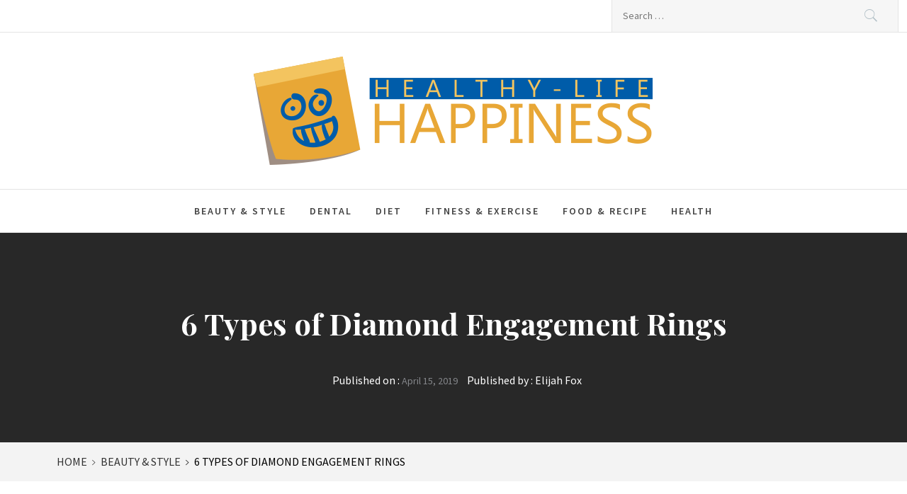

--- FILE ---
content_type: text/html; charset=UTF-8
request_url: https://healthylifehappiness.com/6-types-of-diamond-engagement-rings/
body_size: 80255
content:
<!DOCTYPE html>
<html dir="ltr" lang="en-US" prefix="og: https://ogp.me/ns#">
<head>
    <meta charset="UTF-8">
    <meta name="viewport" content="width=device-width, initial-scale=1, user-scalable=no">
    <link rel="profile" href="http://gmpg.org/xfn/11">
    <link rel="pingback" href="https://healthylifehappiness.com/xmlrpc.php">
    <title>6 Types of Diamond Engagement Rings - Healthy Life Happiness</title>
        <style type="text/css">
                                .inner-header-overlay,
                    .hero-slider.overlay .slide-item .bg-image:before {
                        background: #042738;
                        filter: alpha(opacity=65);
                        opacity: 0.65;
                    }
                    </style>

    	<style>img:is([sizes="auto" i], [sizes^="auto," i]) { contain-intrinsic-size: 3000px 1500px }</style>
	
		<!-- All in One SEO 4.8.7 - aioseo.com -->
	<meta name="description" content="The diamond engagement ring styles are wide-varying and every ring features its own beauty and different charm. Whether it&#039;s a solitaire, vintage, gem, or halo ring, the most well-liked option is usually in line with the personal preference from the wearer. Plus, the diamonds are generally inside a setup or nestled position to assist highlight" />
	<meta name="robots" content="max-image-preview:large" />
	<meta name="author" content="Elijah Fox"/>
	<link rel="canonical" href="https://healthylifehappiness.com/6-types-of-diamond-engagement-rings/" />
	<meta name="generator" content="All in One SEO (AIOSEO) 4.8.7" />
		<meta property="og:locale" content="en_US" />
		<meta property="og:site_name" content="Healthy Life Happiness - Health + Life + Happiness" />
		<meta property="og:type" content="article" />
		<meta property="og:title" content="6 Types of Diamond Engagement Rings - Healthy Life Happiness" />
		<meta property="og:description" content="The diamond engagement ring styles are wide-varying and every ring features its own beauty and different charm. Whether it&#039;s a solitaire, vintage, gem, or halo ring, the most well-liked option is usually in line with the personal preference from the wearer. Plus, the diamonds are generally inside a setup or nestled position to assist highlight" />
		<meta property="og:url" content="https://healthylifehappiness.com/6-types-of-diamond-engagement-rings/" />
		<meta property="og:image" content="https://healthylifehappiness.com/wp-content/uploads/2019/12/cropped-Healthy-life-happiness.png" />
		<meta property="og:image:secure_url" content="https://healthylifehappiness.com/wp-content/uploads/2019/12/cropped-Healthy-life-happiness.png" />
		<meta property="article:published_time" content="2019-04-15T12:37:21+00:00" />
		<meta property="article:modified_time" content="2019-04-15T14:56:00+00:00" />
		<meta name="twitter:card" content="summary_large_image" />
		<meta name="twitter:title" content="6 Types of Diamond Engagement Rings - Healthy Life Happiness" />
		<meta name="twitter:description" content="The diamond engagement ring styles are wide-varying and every ring features its own beauty and different charm. Whether it&#039;s a solitaire, vintage, gem, or halo ring, the most well-liked option is usually in line with the personal preference from the wearer. Plus, the diamonds are generally inside a setup or nestled position to assist highlight" />
		<meta name="twitter:image" content="https://healthylifehappiness.com/wp-content/uploads/2019/12/cropped-Healthy-life-happiness.png" />
		<script type="application/ld+json" class="aioseo-schema">
			{"@context":"https:\/\/schema.org","@graph":[{"@type":"BlogPosting","@id":"https:\/\/healthylifehappiness.com\/6-types-of-diamond-engagement-rings\/#blogposting","name":"6 Types of Diamond Engagement Rings - Healthy Life Happiness","headline":"6 Types of Diamond Engagement Rings","author":{"@id":"https:\/\/healthylifehappiness.com\/author\/admin\/#author"},"publisher":{"@id":"https:\/\/healthylifehappiness.com\/#organization"},"image":{"@type":"ImageObject","url":"https:\/\/healthylifehappiness.com\/wp-content\/uploads\/2019\/04\/beauty.jpg","width":1280,"height":800},"datePublished":"2019-04-15T12:37:21+00:00","dateModified":"2019-04-15T14:56:00+00:00","inLanguage":"en-US","mainEntityOfPage":{"@id":"https:\/\/healthylifehappiness.com\/6-types-of-diamond-engagement-rings\/#webpage"},"isPartOf":{"@id":"https:\/\/healthylifehappiness.com\/6-types-of-diamond-engagement-rings\/#webpage"},"articleSection":"Beauty &amp; Style"},{"@type":"BreadcrumbList","@id":"https:\/\/healthylifehappiness.com\/6-types-of-diamond-engagement-rings\/#breadcrumblist","itemListElement":[{"@type":"ListItem","@id":"https:\/\/healthylifehappiness.com#listItem","position":1,"name":"Home","item":"https:\/\/healthylifehappiness.com","nextItem":{"@type":"ListItem","@id":"https:\/\/healthylifehappiness.com\/category\/beauty-style\/#listItem","name":"Beauty &amp; Style"}},{"@type":"ListItem","@id":"https:\/\/healthylifehappiness.com\/category\/beauty-style\/#listItem","position":2,"name":"Beauty &amp; Style","item":"https:\/\/healthylifehappiness.com\/category\/beauty-style\/","nextItem":{"@type":"ListItem","@id":"https:\/\/healthylifehappiness.com\/6-types-of-diamond-engagement-rings\/#listItem","name":"6 Types of Diamond Engagement Rings"},"previousItem":{"@type":"ListItem","@id":"https:\/\/healthylifehappiness.com#listItem","name":"Home"}},{"@type":"ListItem","@id":"https:\/\/healthylifehappiness.com\/6-types-of-diamond-engagement-rings\/#listItem","position":3,"name":"6 Types of Diamond Engagement Rings","previousItem":{"@type":"ListItem","@id":"https:\/\/healthylifehappiness.com\/category\/beauty-style\/#listItem","name":"Beauty &amp; Style"}}]},{"@type":"Organization","@id":"https:\/\/healthylifehappiness.com\/#organization","name":"Healthy Life Happiness","description":"Health + Life + Happiness","url":"https:\/\/healthylifehappiness.com\/","logo":{"@type":"ImageObject","url":"https:\/\/healthylifehappiness.com\/wp-content\/uploads\/2019\/12\/cropped-Healthy-life-happiness.png","@id":"https:\/\/healthylifehappiness.com\/6-types-of-diamond-engagement-rings\/#organizationLogo","width":600,"height":161},"image":{"@id":"https:\/\/healthylifehappiness.com\/6-types-of-diamond-engagement-rings\/#organizationLogo"}},{"@type":"Person","@id":"https:\/\/healthylifehappiness.com\/author\/admin\/#author","url":"https:\/\/healthylifehappiness.com\/author\/admin\/","name":"Elijah Fox","image":{"@type":"ImageObject","@id":"https:\/\/healthylifehappiness.com\/6-types-of-diamond-engagement-rings\/#authorImage","url":"https:\/\/secure.gravatar.com\/avatar\/f992d620609279bff41ed2414e3ae5e245c8b98a2376d713151ca7380784eb6e?s=96&d=mm&r=g","width":96,"height":96,"caption":"Elijah Fox"}},{"@type":"WebPage","@id":"https:\/\/healthylifehappiness.com\/6-types-of-diamond-engagement-rings\/#webpage","url":"https:\/\/healthylifehappiness.com\/6-types-of-diamond-engagement-rings\/","name":"6 Types of Diamond Engagement Rings - Healthy Life Happiness","description":"The diamond engagement ring styles are wide-varying and every ring features its own beauty and different charm. Whether it's a solitaire, vintage, gem, or halo ring, the most well-liked option is usually in line with the personal preference from the wearer. Plus, the diamonds are generally inside a setup or nestled position to assist highlight","inLanguage":"en-US","isPartOf":{"@id":"https:\/\/healthylifehappiness.com\/#website"},"breadcrumb":{"@id":"https:\/\/healthylifehappiness.com\/6-types-of-diamond-engagement-rings\/#breadcrumblist"},"author":{"@id":"https:\/\/healthylifehappiness.com\/author\/admin\/#author"},"creator":{"@id":"https:\/\/healthylifehappiness.com\/author\/admin\/#author"},"image":{"@type":"ImageObject","url":"https:\/\/healthylifehappiness.com\/wp-content\/uploads\/2019\/04\/beauty.jpg","@id":"https:\/\/healthylifehappiness.com\/6-types-of-diamond-engagement-rings\/#mainImage","width":1280,"height":800},"primaryImageOfPage":{"@id":"https:\/\/healthylifehappiness.com\/6-types-of-diamond-engagement-rings\/#mainImage"},"datePublished":"2019-04-15T12:37:21+00:00","dateModified":"2019-04-15T14:56:00+00:00"},{"@type":"WebSite","@id":"https:\/\/healthylifehappiness.com\/#website","url":"https:\/\/healthylifehappiness.com\/","name":"Healthy Life Happiness","description":"Health + Life + Happiness","inLanguage":"en-US","publisher":{"@id":"https:\/\/healthylifehappiness.com\/#organization"}}]}
		</script>
		<!-- All in One SEO -->

<link rel='dns-prefetch' href='//cdn.thememattic.com' />
<link rel='dns-prefetch' href='//fonts.googleapis.com' />
<link rel="alternate" type="application/rss+xml" title="Healthy Life Happiness &raquo; Feed" href="https://healthylifehappiness.com/feed/" />
<link rel="alternate" type="application/rss+xml" title="Healthy Life Happiness &raquo; Comments Feed" href="https://healthylifehappiness.com/comments/feed/" />
<script type="text/javascript">
/* <![CDATA[ */
window._wpemojiSettings = {"baseUrl":"https:\/\/s.w.org\/images\/core\/emoji\/16.0.1\/72x72\/","ext":".png","svgUrl":"https:\/\/s.w.org\/images\/core\/emoji\/16.0.1\/svg\/","svgExt":".svg","source":{"concatemoji":"https:\/\/healthylifehappiness.com\/wp-includes\/js\/wp-emoji-release.min.js?ver=6.8.3"}};
/*! This file is auto-generated */
!function(s,n){var o,i,e;function c(e){try{var t={supportTests:e,timestamp:(new Date).valueOf()};sessionStorage.setItem(o,JSON.stringify(t))}catch(e){}}function p(e,t,n){e.clearRect(0,0,e.canvas.width,e.canvas.height),e.fillText(t,0,0);var t=new Uint32Array(e.getImageData(0,0,e.canvas.width,e.canvas.height).data),a=(e.clearRect(0,0,e.canvas.width,e.canvas.height),e.fillText(n,0,0),new Uint32Array(e.getImageData(0,0,e.canvas.width,e.canvas.height).data));return t.every(function(e,t){return e===a[t]})}function u(e,t){e.clearRect(0,0,e.canvas.width,e.canvas.height),e.fillText(t,0,0);for(var n=e.getImageData(16,16,1,1),a=0;a<n.data.length;a++)if(0!==n.data[a])return!1;return!0}function f(e,t,n,a){switch(t){case"flag":return n(e,"\ud83c\udff3\ufe0f\u200d\u26a7\ufe0f","\ud83c\udff3\ufe0f\u200b\u26a7\ufe0f")?!1:!n(e,"\ud83c\udde8\ud83c\uddf6","\ud83c\udde8\u200b\ud83c\uddf6")&&!n(e,"\ud83c\udff4\udb40\udc67\udb40\udc62\udb40\udc65\udb40\udc6e\udb40\udc67\udb40\udc7f","\ud83c\udff4\u200b\udb40\udc67\u200b\udb40\udc62\u200b\udb40\udc65\u200b\udb40\udc6e\u200b\udb40\udc67\u200b\udb40\udc7f");case"emoji":return!a(e,"\ud83e\udedf")}return!1}function g(e,t,n,a){var r="undefined"!=typeof WorkerGlobalScope&&self instanceof WorkerGlobalScope?new OffscreenCanvas(300,150):s.createElement("canvas"),o=r.getContext("2d",{willReadFrequently:!0}),i=(o.textBaseline="top",o.font="600 32px Arial",{});return e.forEach(function(e){i[e]=t(o,e,n,a)}),i}function t(e){var t=s.createElement("script");t.src=e,t.defer=!0,s.head.appendChild(t)}"undefined"!=typeof Promise&&(o="wpEmojiSettingsSupports",i=["flag","emoji"],n.supports={everything:!0,everythingExceptFlag:!0},e=new Promise(function(e){s.addEventListener("DOMContentLoaded",e,{once:!0})}),new Promise(function(t){var n=function(){try{var e=JSON.parse(sessionStorage.getItem(o));if("object"==typeof e&&"number"==typeof e.timestamp&&(new Date).valueOf()<e.timestamp+604800&&"object"==typeof e.supportTests)return e.supportTests}catch(e){}return null}();if(!n){if("undefined"!=typeof Worker&&"undefined"!=typeof OffscreenCanvas&&"undefined"!=typeof URL&&URL.createObjectURL&&"undefined"!=typeof Blob)try{var e="postMessage("+g.toString()+"("+[JSON.stringify(i),f.toString(),p.toString(),u.toString()].join(",")+"));",a=new Blob([e],{type:"text/javascript"}),r=new Worker(URL.createObjectURL(a),{name:"wpTestEmojiSupports"});return void(r.onmessage=function(e){c(n=e.data),r.terminate(),t(n)})}catch(e){}c(n=g(i,f,p,u))}t(n)}).then(function(e){for(var t in e)n.supports[t]=e[t],n.supports.everything=n.supports.everything&&n.supports[t],"flag"!==t&&(n.supports.everythingExceptFlag=n.supports.everythingExceptFlag&&n.supports[t]);n.supports.everythingExceptFlag=n.supports.everythingExceptFlag&&!n.supports.flag,n.DOMReady=!1,n.readyCallback=function(){n.DOMReady=!0}}).then(function(){return e}).then(function(){var e;n.supports.everything||(n.readyCallback(),(e=n.source||{}).concatemoji?t(e.concatemoji):e.wpemoji&&e.twemoji&&(t(e.twemoji),t(e.wpemoji)))}))}((window,document),window._wpemojiSettings);
/* ]]> */
</script>
<style id='wp-emoji-styles-inline-css' type='text/css'>

	img.wp-smiley, img.emoji {
		display: inline !important;
		border: none !important;
		box-shadow: none !important;
		height: 1em !important;
		width: 1em !important;
		margin: 0 0.07em !important;
		vertical-align: -0.1em !important;
		background: none !important;
		padding: 0 !important;
	}
</style>
<link rel='stylesheet' id='wp-block-library-css' href='https://healthylifehappiness.com/wp-includes/css/dist/block-library/style.min.css?ver=6.8.3' type='text/css' media='all' />
<style id='classic-theme-styles-inline-css' type='text/css'>
/*! This file is auto-generated */
.wp-block-button__link{color:#fff;background-color:#32373c;border-radius:9999px;box-shadow:none;text-decoration:none;padding:calc(.667em + 2px) calc(1.333em + 2px);font-size:1.125em}.wp-block-file__button{background:#32373c;color:#fff;text-decoration:none}
</style>
<style id='global-styles-inline-css' type='text/css'>
:root{--wp--preset--aspect-ratio--square: 1;--wp--preset--aspect-ratio--4-3: 4/3;--wp--preset--aspect-ratio--3-4: 3/4;--wp--preset--aspect-ratio--3-2: 3/2;--wp--preset--aspect-ratio--2-3: 2/3;--wp--preset--aspect-ratio--16-9: 16/9;--wp--preset--aspect-ratio--9-16: 9/16;--wp--preset--color--black: #000000;--wp--preset--color--cyan-bluish-gray: #abb8c3;--wp--preset--color--white: #ffffff;--wp--preset--color--pale-pink: #f78da7;--wp--preset--color--vivid-red: #cf2e2e;--wp--preset--color--luminous-vivid-orange: #ff6900;--wp--preset--color--luminous-vivid-amber: #fcb900;--wp--preset--color--light-green-cyan: #7bdcb5;--wp--preset--color--vivid-green-cyan: #00d084;--wp--preset--color--pale-cyan-blue: #8ed1fc;--wp--preset--color--vivid-cyan-blue: #0693e3;--wp--preset--color--vivid-purple: #9b51e0;--wp--preset--gradient--vivid-cyan-blue-to-vivid-purple: linear-gradient(135deg,rgba(6,147,227,1) 0%,rgb(155,81,224) 100%);--wp--preset--gradient--light-green-cyan-to-vivid-green-cyan: linear-gradient(135deg,rgb(122,220,180) 0%,rgb(0,208,130) 100%);--wp--preset--gradient--luminous-vivid-amber-to-luminous-vivid-orange: linear-gradient(135deg,rgba(252,185,0,1) 0%,rgba(255,105,0,1) 100%);--wp--preset--gradient--luminous-vivid-orange-to-vivid-red: linear-gradient(135deg,rgba(255,105,0,1) 0%,rgb(207,46,46) 100%);--wp--preset--gradient--very-light-gray-to-cyan-bluish-gray: linear-gradient(135deg,rgb(238,238,238) 0%,rgb(169,184,195) 100%);--wp--preset--gradient--cool-to-warm-spectrum: linear-gradient(135deg,rgb(74,234,220) 0%,rgb(151,120,209) 20%,rgb(207,42,186) 40%,rgb(238,44,130) 60%,rgb(251,105,98) 80%,rgb(254,248,76) 100%);--wp--preset--gradient--blush-light-purple: linear-gradient(135deg,rgb(255,206,236) 0%,rgb(152,150,240) 100%);--wp--preset--gradient--blush-bordeaux: linear-gradient(135deg,rgb(254,205,165) 0%,rgb(254,45,45) 50%,rgb(107,0,62) 100%);--wp--preset--gradient--luminous-dusk: linear-gradient(135deg,rgb(255,203,112) 0%,rgb(199,81,192) 50%,rgb(65,88,208) 100%);--wp--preset--gradient--pale-ocean: linear-gradient(135deg,rgb(255,245,203) 0%,rgb(182,227,212) 50%,rgb(51,167,181) 100%);--wp--preset--gradient--electric-grass: linear-gradient(135deg,rgb(202,248,128) 0%,rgb(113,206,126) 100%);--wp--preset--gradient--midnight: linear-gradient(135deg,rgb(2,3,129) 0%,rgb(40,116,252) 100%);--wp--preset--font-size--small: 13px;--wp--preset--font-size--medium: 20px;--wp--preset--font-size--large: 36px;--wp--preset--font-size--x-large: 42px;--wp--preset--spacing--20: 0.44rem;--wp--preset--spacing--30: 0.67rem;--wp--preset--spacing--40: 1rem;--wp--preset--spacing--50: 1.5rem;--wp--preset--spacing--60: 2.25rem;--wp--preset--spacing--70: 3.38rem;--wp--preset--spacing--80: 5.06rem;--wp--preset--shadow--natural: 6px 6px 9px rgba(0, 0, 0, 0.2);--wp--preset--shadow--deep: 12px 12px 50px rgba(0, 0, 0, 0.4);--wp--preset--shadow--sharp: 6px 6px 0px rgba(0, 0, 0, 0.2);--wp--preset--shadow--outlined: 6px 6px 0px -3px rgba(255, 255, 255, 1), 6px 6px rgba(0, 0, 0, 1);--wp--preset--shadow--crisp: 6px 6px 0px rgba(0, 0, 0, 1);}:where(.is-layout-flex){gap: 0.5em;}:where(.is-layout-grid){gap: 0.5em;}body .is-layout-flex{display: flex;}.is-layout-flex{flex-wrap: wrap;align-items: center;}.is-layout-flex > :is(*, div){margin: 0;}body .is-layout-grid{display: grid;}.is-layout-grid > :is(*, div){margin: 0;}:where(.wp-block-columns.is-layout-flex){gap: 2em;}:where(.wp-block-columns.is-layout-grid){gap: 2em;}:where(.wp-block-post-template.is-layout-flex){gap: 1.25em;}:where(.wp-block-post-template.is-layout-grid){gap: 1.25em;}.has-black-color{color: var(--wp--preset--color--black) !important;}.has-cyan-bluish-gray-color{color: var(--wp--preset--color--cyan-bluish-gray) !important;}.has-white-color{color: var(--wp--preset--color--white) !important;}.has-pale-pink-color{color: var(--wp--preset--color--pale-pink) !important;}.has-vivid-red-color{color: var(--wp--preset--color--vivid-red) !important;}.has-luminous-vivid-orange-color{color: var(--wp--preset--color--luminous-vivid-orange) !important;}.has-luminous-vivid-amber-color{color: var(--wp--preset--color--luminous-vivid-amber) !important;}.has-light-green-cyan-color{color: var(--wp--preset--color--light-green-cyan) !important;}.has-vivid-green-cyan-color{color: var(--wp--preset--color--vivid-green-cyan) !important;}.has-pale-cyan-blue-color{color: var(--wp--preset--color--pale-cyan-blue) !important;}.has-vivid-cyan-blue-color{color: var(--wp--preset--color--vivid-cyan-blue) !important;}.has-vivid-purple-color{color: var(--wp--preset--color--vivid-purple) !important;}.has-black-background-color{background-color: var(--wp--preset--color--black) !important;}.has-cyan-bluish-gray-background-color{background-color: var(--wp--preset--color--cyan-bluish-gray) !important;}.has-white-background-color{background-color: var(--wp--preset--color--white) !important;}.has-pale-pink-background-color{background-color: var(--wp--preset--color--pale-pink) !important;}.has-vivid-red-background-color{background-color: var(--wp--preset--color--vivid-red) !important;}.has-luminous-vivid-orange-background-color{background-color: var(--wp--preset--color--luminous-vivid-orange) !important;}.has-luminous-vivid-amber-background-color{background-color: var(--wp--preset--color--luminous-vivid-amber) !important;}.has-light-green-cyan-background-color{background-color: var(--wp--preset--color--light-green-cyan) !important;}.has-vivid-green-cyan-background-color{background-color: var(--wp--preset--color--vivid-green-cyan) !important;}.has-pale-cyan-blue-background-color{background-color: var(--wp--preset--color--pale-cyan-blue) !important;}.has-vivid-cyan-blue-background-color{background-color: var(--wp--preset--color--vivid-cyan-blue) !important;}.has-vivid-purple-background-color{background-color: var(--wp--preset--color--vivid-purple) !important;}.has-black-border-color{border-color: var(--wp--preset--color--black) !important;}.has-cyan-bluish-gray-border-color{border-color: var(--wp--preset--color--cyan-bluish-gray) !important;}.has-white-border-color{border-color: var(--wp--preset--color--white) !important;}.has-pale-pink-border-color{border-color: var(--wp--preset--color--pale-pink) !important;}.has-vivid-red-border-color{border-color: var(--wp--preset--color--vivid-red) !important;}.has-luminous-vivid-orange-border-color{border-color: var(--wp--preset--color--luminous-vivid-orange) !important;}.has-luminous-vivid-amber-border-color{border-color: var(--wp--preset--color--luminous-vivid-amber) !important;}.has-light-green-cyan-border-color{border-color: var(--wp--preset--color--light-green-cyan) !important;}.has-vivid-green-cyan-border-color{border-color: var(--wp--preset--color--vivid-green-cyan) !important;}.has-pale-cyan-blue-border-color{border-color: var(--wp--preset--color--pale-cyan-blue) !important;}.has-vivid-cyan-blue-border-color{border-color: var(--wp--preset--color--vivid-cyan-blue) !important;}.has-vivid-purple-border-color{border-color: var(--wp--preset--color--vivid-purple) !important;}.has-vivid-cyan-blue-to-vivid-purple-gradient-background{background: var(--wp--preset--gradient--vivid-cyan-blue-to-vivid-purple) !important;}.has-light-green-cyan-to-vivid-green-cyan-gradient-background{background: var(--wp--preset--gradient--light-green-cyan-to-vivid-green-cyan) !important;}.has-luminous-vivid-amber-to-luminous-vivid-orange-gradient-background{background: var(--wp--preset--gradient--luminous-vivid-amber-to-luminous-vivid-orange) !important;}.has-luminous-vivid-orange-to-vivid-red-gradient-background{background: var(--wp--preset--gradient--luminous-vivid-orange-to-vivid-red) !important;}.has-very-light-gray-to-cyan-bluish-gray-gradient-background{background: var(--wp--preset--gradient--very-light-gray-to-cyan-bluish-gray) !important;}.has-cool-to-warm-spectrum-gradient-background{background: var(--wp--preset--gradient--cool-to-warm-spectrum) !important;}.has-blush-light-purple-gradient-background{background: var(--wp--preset--gradient--blush-light-purple) !important;}.has-blush-bordeaux-gradient-background{background: var(--wp--preset--gradient--blush-bordeaux) !important;}.has-luminous-dusk-gradient-background{background: var(--wp--preset--gradient--luminous-dusk) !important;}.has-pale-ocean-gradient-background{background: var(--wp--preset--gradient--pale-ocean) !important;}.has-electric-grass-gradient-background{background: var(--wp--preset--gradient--electric-grass) !important;}.has-midnight-gradient-background{background: var(--wp--preset--gradient--midnight) !important;}.has-small-font-size{font-size: var(--wp--preset--font-size--small) !important;}.has-medium-font-size{font-size: var(--wp--preset--font-size--medium) !important;}.has-large-font-size{font-size: var(--wp--preset--font-size--large) !important;}.has-x-large-font-size{font-size: var(--wp--preset--font-size--x-large) !important;}
:where(.wp-block-post-template.is-layout-flex){gap: 1.25em;}:where(.wp-block-post-template.is-layout-grid){gap: 1.25em;}
:where(.wp-block-columns.is-layout-flex){gap: 2em;}:where(.wp-block-columns.is-layout-grid){gap: 2em;}
:root :where(.wp-block-pullquote){font-size: 1.5em;line-height: 1.6;}
</style>
<link rel='stylesheet' id='jquery-slick-css' href='https://healthylifehappiness.com/wp-content/themes/perfect-magazine/assets/libraries/slick/css/slick.min.css?ver=1.8.0' type='text/css' media='all' />
<link rel='stylesheet' id='ionicons-css' href='https://healthylifehappiness.com/wp-content/themes/perfect-magazine/assets/libraries/ionicons/css/ionicons.min.css?ver=6.8.3' type='text/css' media='all' />
<link rel='stylesheet' id='bootstrap-css' href='https://healthylifehappiness.com/wp-content/themes/perfect-magazine/assets/libraries/bootstrap/css/bootstrap.min.css?ver=5.0.2' type='text/css' media='all' />
<link rel='stylesheet' id='magnific-popup-css' href='https://healthylifehappiness.com/wp-content/themes/perfect-magazine/assets/libraries/magnific-popup/magnific-popup.css?ver=6.8.3' type='text/css' media='all' />
<link rel='stylesheet' id='perfect-magazine-style-css' href='https://healthylifehappiness.com/wp-content/themes/perfect-magazine/style.css?ver=1.1.9' type='text/css' media='all' />
<link rel='stylesheet' id='perfect-magazine-google-fonts-css' href='//fonts.googleapis.com/css?family=Source%20Sans%20Pro:400,400i,600,600i|Playfair%20Display:400,400i,700,700i&#038;subset=latin,latin-ext' type='text/css' media='all' />
<script type="text/javascript" src="https://healthylifehappiness.com/wp-includes/js/jquery/jquery.min.js?ver=3.7.1" id="jquery-core-js"></script>
<script type="text/javascript" src="https://healthylifehappiness.com/wp-includes/js/jquery/jquery-migrate.min.js?ver=3.4.1" id="jquery-migrate-js"></script>
<link rel="https://api.w.org/" href="https://healthylifehappiness.com/wp-json/" /><link rel="alternate" title="JSON" type="application/json" href="https://healthylifehappiness.com/wp-json/wp/v2/posts/8" /><link rel="EditURI" type="application/rsd+xml" title="RSD" href="https://healthylifehappiness.com/xmlrpc.php?rsd" />
<meta name="generator" content="WordPress 6.8.3" />
<link rel='shortlink' href='https://healthylifehappiness.com/?p=8' />
		<!-- Custom Logo: hide header text -->
		<style id="custom-logo-css" type="text/css">
			.site-title, .site-description {
				position: absolute;
				clip-path: inset(50%);
			}
		</style>
		<link rel="alternate" title="oEmbed (JSON)" type="application/json+oembed" href="https://healthylifehappiness.com/wp-json/oembed/1.0/embed?url=https%3A%2F%2Fhealthylifehappiness.com%2F6-types-of-diamond-engagement-rings%2F" />
<link rel="alternate" title="oEmbed (XML)" type="text/xml+oembed" href="https://healthylifehappiness.com/wp-json/oembed/1.0/embed?url=https%3A%2F%2Fhealthylifehappiness.com%2F6-types-of-diamond-engagement-rings%2F&#038;format=xml" />
<link rel="icon" href="https://healthylifehappiness.com/wp-content/uploads/2019/12/cropped-Healthy-life-happiness-Favicon-32x32.png" sizes="32x32" />
<link rel="icon" href="https://healthylifehappiness.com/wp-content/uploads/2019/12/cropped-Healthy-life-happiness-Favicon-192x192.png" sizes="192x192" />
<link rel="apple-touch-icon" href="https://healthylifehappiness.com/wp-content/uploads/2019/12/cropped-Healthy-life-happiness-Favicon-180x180.png" />
<meta name="msapplication-TileImage" content="https://healthylifehappiness.com/wp-content/uploads/2019/12/cropped-Healthy-life-happiness-Favicon-270x270.png" />
</head>
<body class="wp-singular post-template-default single single-post postid-8 single-format-standard wp-custom-logo wp-theme-perfect-magazine static-page group-blog right-sidebar home-content-not-enabled">
<!-- full-screen-layout/boxed-layout -->

<div id="page"
     class="site full-screen-layout text-capitalized">
    <a class="skip-link screen-reader-text" href="#main">Skip to content</a>
    <header id="masthead" class="site-header" role="banner">
        <div class="top-bar">
            <div class="container-fluid">
                <div class="row">
                    <div class="col-sm-8 col-xs-12">
                        <div class="tm-social-share">
                                                        <div class="social-icons ">
                                                                <span aria-hidden="true" class="stretchy-nav-bg secondary-bgcolor"></span>
                            </div>
                        </div>
                    </div>
                    <div class="col-sm-4 col-xs-12 pull-right icon-search">
                        <form role="search" method="get" class="search-form" action="https://healthylifehappiness.com/">
				<label>
					<span class="screen-reader-text">Search for:</span>
					<input type="search" class="search-field" placeholder="Search &hellip;" value="" name="s" />
				</label>
				<input type="submit" class="search-submit" value="Search" />
			</form>                    </div>
                </div>
            </div>
        </div>
        <div class="header-middle">
            <div class="container">
                <div class="row">
                    <div class="col-sm-12">
                        <div class="site-branding">
                                                            <span class="site-title secondary-font">
                                <a href="https://healthylifehappiness.com/" rel="home">
                                    Healthy Life Happiness                                </a>
                            </span>
                            <a href="https://healthylifehappiness.com/" class="custom-logo-link" rel="home"><img width="600" height="161" src="https://healthylifehappiness.com/wp-content/uploads/2019/12/cropped-Healthy-life-happiness.png" class="custom-logo" alt="Healthy Life Happiness" decoding="async" fetchpriority="high" srcset="https://healthylifehappiness.com/wp-content/uploads/2019/12/cropped-Healthy-life-happiness.png 600w, https://healthylifehappiness.com/wp-content/uploads/2019/12/cropped-Healthy-life-happiness-300x81.png 300w" sizes="(max-width: 600px) 100vw, 600px" /></a>                                <p class="site-description">Health + Life + Happiness</p>
                                                    </div>
                    </div>
                </div>
            </div>
        </div>
        <div class="navigation-area">
            <div class="container">
                <div class="row">
                    <nav class="main-navigation" role="navigation">
                            <span class="toggle-menu" aria-controls="primary-menu" aria-expanded="false" tabindex="0">
                                 <span class="screen-reader-text">
                                    Primary Menu                                </span>
                                <i class="ham"></i>
                            </span>

                        <div class="menu"><ul id="primary-menu" class="menu"><li id="menu-item-102" class="menu-item menu-item-type-taxonomy menu-item-object-category current-post-ancestor current-menu-parent current-post-parent menu-item-102"><a href="https://healthylifehappiness.com/category/beauty-style/">Beauty &#038; Style</a></li>
<li id="menu-item-103" class="menu-item menu-item-type-taxonomy menu-item-object-category menu-item-103"><a href="https://healthylifehappiness.com/category/dental/">Dental</a></li>
<li id="menu-item-104" class="menu-item menu-item-type-taxonomy menu-item-object-category menu-item-104"><a href="https://healthylifehappiness.com/category/diet/">Diet</a></li>
<li id="menu-item-105" class="menu-item menu-item-type-taxonomy menu-item-object-category menu-item-105"><a href="https://healthylifehappiness.com/category/fitness-exercise/">Fitness &#038; Exercise</a></li>
<li id="menu-item-106" class="menu-item menu-item-type-taxonomy menu-item-object-category menu-item-106"><a href="https://healthylifehappiness.com/category/food-recipe/">Food &#038; Recipe</a></li>
<li id="menu-item-107" class="menu-item menu-item-type-taxonomy menu-item-object-category menu-item-107"><a href="https://healthylifehappiness.com/category/health/">Health</a></li>
</ul></div>                    </nav><!-- #site-navigation -->
                </div>
            </div>
        </div>
    </header>
    <!-- #masthead -->

            <div class="wrapper page-inner-title inner-banner primary-bgcolor data-bg " data-background="">
            <header class="entry-header">
                <div class="container-fluid">
                    <div class="row">
                        <div class="col-md-12">
                                                            <h1 class="entry-title">6 Types of Diamond Engagement Rings</h1>                                                                    <header class="entry-header">
                                        <div class="entry-meta entry-inner">
                                            <span class="posted-on">Published on : <a href="https://healthylifehappiness.com/6-types-of-diamond-engagement-rings/" rel="bookmark"><time class="entry-date published" datetime="2019-04-15T12:37:21+00:00">April 15, 2019</time><time class="updated" datetime="2019-04-15T14:56:00+00:00">April 15, 2019</time></a></span><span class="byline"> Published by : <span class="author vcard"><a class="url fn n" href="https://healthylifehappiness.com/author/admin/">Elijah Fox</a></span></span>                                        </div><!-- .entry-meta -->
                                    </header><!-- .entry-header -->
                                                        </div>
                    </div>
                </div>
            </header><!-- .entry-header -->
            <div class="bg-overlay"></div>
        </div>

        
            <div class="breadcrumb-wrapper">
                <div class="container">
                    <div class="row">
                        <div class="col-md-12"><div role="navigation" aria-label="Breadcrumbs" class="breadcrumb-trail breadcrumbs" itemprop="breadcrumb"><ul class="trail-items" itemscope itemtype="http://schema.org/BreadcrumbList"><meta name="numberOfItems" content="3" /><meta name="itemListOrder" content="Ascending" /><li itemprop="itemListElement" itemscope itemtype="http://schema.org/ListItem" class="trail-item trail-begin"><a href="https://healthylifehappiness.com/" rel="home" itemprop="item"><span itemprop="name">Home</span></a><meta itemprop="position" content="1" /></li><li itemprop="itemListElement" itemscope itemtype="http://schema.org/ListItem" class="trail-item"><a href="https://healthylifehappiness.com/category/beauty-style/" itemprop="item"><span itemprop="name">Beauty &amp; Style</span></a><meta itemprop="position" content="2" /></li><li itemprop="itemListElement" itemscope itemtype="http://schema.org/ListItem" class="trail-item trail-end"><a href="https://healthylifehappiness.com/6-types-of-diamond-engagement-rings/" itemprop="item"><span itemprop="name">6 Types of Diamond Engagement Rings</span></a><meta itemprop="position" content="3" /></li></ul></div></div><!-- .container -->                    </div>
                </div>
            </div>

        
    <div id="content" class="site-content">
    <div id="primary" class="content-area">
        <main id="main" class="site-main" role="main">

            
<article id="post-8" class="post-8 post type-post status-publish format-standard has-post-thumbnail hentry category-beauty-style">
    
        <div class="entry-content">
            <div class='image-full'><img width="1280" height="800" src="https://healthylifehappiness.com/wp-content/uploads/2019/04/beauty.jpg" class="attachment-full size-full wp-post-image" alt="" decoding="async" srcset="https://healthylifehappiness.com/wp-content/uploads/2019/04/beauty.jpg 1280w, https://healthylifehappiness.com/wp-content/uploads/2019/04/beauty-300x188.jpg 300w, https://healthylifehappiness.com/wp-content/uploads/2019/04/beauty-768x480.jpg 768w, https://healthylifehappiness.com/wp-content/uploads/2019/04/beauty-1024x640.jpg 1024w" sizes="(max-width: 1280px) 100vw, 1280px" /></div><div class="entry-content" data-initials="">            <p style="text-align: justify;">The diamond engagement ring styles are wide-varying and every ring features its own beauty and different charm. Whether it&#8217;s a solitaire, vintage, gem, or halo ring, the most well-liked option is usually in line with the personal preference from the wearer. Plus, the diamonds are generally inside a setup or nestled position to assist highlight the stone or allow it to be safer for that on-the-go person.</p>
<p style="text-align: justify;">Listed here are six of the largest types of the diamond engagement ring:</p>
<p style="text-align: justify;">Colored gem</p>
<p style="text-align: justify;">Although the traditional gem for that diamond engagement ring is diamonds there are more choices available for example rubies and sapphires. These alternative gemstones are a good choice as either the central or side gemstones to assist highlight the gemstone. The coloured gemstones are ideal for adding extra dimension, color, or style towards the single colored or traditional rings.</p>
<p style="text-align: justify;">Halo</p>
<p style="text-align: justify;">The halo type of ring includes a large central gemstone that&#8217;s presented by a number of small gemstones to increase the radiance and sparkle. This ring is beginning to become considered because the new classic along with a popular option for the greater fashion-conscious lady.</p>
<p style="text-align: justify;">Solitaire</p>
<p style="text-align: justify;">The solitaire ring is timeless and superbly refined having a single gemstone that speaks by itself. This kind of this ring is generally simple, yet elegant in design to really make it an ideal option for the ladies that judgemental for that classic look. The gemstone placement around the ring is placed high to make it easy for the gem to exhibit it is true brilliance when uncovered to sun light.</p>
<p style="text-align: justify;">Swirl</p>
<p style="text-align: justify;">The swirl diamond engagement ring comes with an extra bit of metal that adorns the gem and it is appreciated for allowing the jewellery piece that&#8217;s pretty, romantic, and female. This can help to create the greater unique and dreamy shape and is a superb option for the creative or artistic lady.</p>
                    </div><!-- .entry-content -->

            <footer class="entry-footer">
        <div class="mb--footer-tags">
                    </div>
        <div class="mb-footer-categories">
            <span class="item-metadata post-category-label"><span class="item-tablecell">Categorized in :</span> <span="post-category-label"> <a href="https://healthylifehappiness.com/category/beauty-style/" rel="category tag">Beauty &amp; Style</a></span></span>        </div>
    </footer><!-- .entry-footer -->
    </article><!-- #post-## -->

	<nav class="navigation post-navigation" aria-label="Posts">
		<h2 class="screen-reader-text">Post navigation</h2>
		<div class="nav-links"><div class="nav-previous"><a href="https://healthylifehappiness.com/wedding-gowns-are-available-in-many-styles-and-sizes-for-each-bride/" rel="prev">Wedding Gowns Are available in Many Styles and sizes for each Bride</a></div><div class="nav-next"><a href="https://healthylifehappiness.com/sedu-hairstyles-could-they-be-legitimate/" rel="next">Sedu Hairstyles &#8212; Could They Be Legitimate?</a></div></div>
	</nav>
        </main><!-- #main -->
    </div><!-- #primary -->


<aside id="secondary" class="widget-area" role="complementary">
    <div id="search-2" class="widget widget_search"><form role="search" method="get" class="search-form" action="https://healthylifehappiness.com/">
				<label>
					<span class="screen-reader-text">Search for:</span>
					<input type="search" class="search-field" placeholder="Search &hellip;" value="" name="s" />
				</label>
				<input type="submit" class="search-submit" value="Search" />
			</form></div><div id="perfect-magazine-popular-sidebar-layout-2" class="widget perfect_magazine_popular_post_widget tm-widget"><div class='widget-header-wrapper'><h2 class="widget-title secondary-font">Recent Posts</h2></div>                                    <div class="tm-recent-widget">
                <ul class="recent-widget-list">
                                                                    <li class="full-item clearfix">
                            <div class="row">
                                <div class="full-item-image item-image col-sm-4">
                                                                        <figure class="tm-article">
                                        <div class="tm-article-item">
                                            <div class="article-item-image">
                                                <a href="https://healthylifehappiness.com/online-uk-steroid-shop-built-for-serious-training-results/">
                                                    <img src="https://healthylifehappiness.com/wp-content/uploads/2025/12/images-2025-12-30T133759.571.jpg"
                                                         alt="Online Uk Steroid Shop Built for Serious Training Results">
                                                </a>
                                            </div>
                                        </div>
                                    </figure>

                                </div>
                                <div class="col-sm-8">
                                    <div class="full-item-content">
                                        <h3 class="full-item-title item-title">
                                            <a href="https://healthylifehappiness.com/online-uk-steroid-shop-built-for-serious-training-results/">
                                                Online Uk Steroid Shop Built for Serious Training Results                                            </a>
                                        </h3>
                                    </div>

                                    <div class="tm-article-meta">
                                        <div class="item-metadata posts-date">
                                            <span>Published on : </span>
                                            30 Dec 2025                                        </div>
                                        <div class="item-metadata tm-article-author">
                                            <span>Published by : </span>
                                            <a href="https://healthylifehappiness.com/author/admin/">
                                                Elijah Fox                                            </a>
                                        </div>
                                    </div>

                                    <div class="full-item-discription">
                                                                            </div>
                                </div>
                            </div>
                        </li>
                                                                        <li class="full-item clearfix">
                            <div class="row">
                                <div class="full-item-image item-image col-sm-4">
                                                                        <figure class="tm-article">
                                        <div class="tm-article-item">
                                            <div class="article-item-image">
                                                <a href="https://healthylifehappiness.com/windows-11-pro-license-built-for-modern-work-environments/">
                                                    <img src="https://healthylifehappiness.com/wp-content/uploads/2025/12/images-2025-12-27T125126.302.jpg"
                                                         alt="Windows 11 Pro License Built for Modern Work Environments">
                                                </a>
                                            </div>
                                        </div>
                                    </figure>

                                </div>
                                <div class="col-sm-8">
                                    <div class="full-item-content">
                                        <h3 class="full-item-title item-title">
                                            <a href="https://healthylifehappiness.com/windows-11-pro-license-built-for-modern-work-environments/">
                                                Windows 11 Pro License Built for Modern Work Environments                                            </a>
                                        </h3>
                                    </div>

                                    <div class="tm-article-meta">
                                        <div class="item-metadata posts-date">
                                            <span>Published on : </span>
                                            27 Dec 2025                                        </div>
                                        <div class="item-metadata tm-article-author">
                                            <span>Published by : </span>
                                            <a href="https://healthylifehappiness.com/author/admin/">
                                                Elijah Fox                                            </a>
                                        </div>
                                    </div>

                                    <div class="full-item-discription">
                                                                            </div>
                                </div>
                            </div>
                        </li>
                                                                        <li class="full-item clearfix">
                            <div class="row">
                                <div class="full-item-image item-image col-sm-4">
                                                                        <figure class="tm-article">
                                        <div class="tm-article-item">
                                            <div class="article-item-image">
                                                <a href="https://healthylifehappiness.com/real-madrid-providing-fans-with-exclusive-team-updates-for-stronger-engagement/">
                                                    <img src="https://healthylifehappiness.com/wp-content/uploads/2025/11/images-2025-11-22T103342.343.jpg"
                                                         alt="Real Madrid Providing Fans With Exclusive Team Updates for Stronger Engagement">
                                                </a>
                                            </div>
                                        </div>
                                    </figure>

                                </div>
                                <div class="col-sm-8">
                                    <div class="full-item-content">
                                        <h3 class="full-item-title item-title">
                                            <a href="https://healthylifehappiness.com/real-madrid-providing-fans-with-exclusive-team-updates-for-stronger-engagement/">
                                                Real Madrid Providing Fans With Exclusive Team Updates for Stronger Engagement                                            </a>
                                        </h3>
                                    </div>

                                    <div class="tm-article-meta">
                                        <div class="item-metadata posts-date">
                                            <span>Published on : </span>
                                            22 Nov 2025                                        </div>
                                        <div class="item-metadata tm-article-author">
                                            <span>Published by : </span>
                                            <a href="https://healthylifehappiness.com/author/admin/">
                                                Elijah Fox                                            </a>
                                        </div>
                                    </div>

                                    <div class="full-item-discription">
                                                                            </div>
                                </div>
                            </div>
                        </li>
                                                                        <li class="full-item clearfix">
                            <div class="row">
                                <div class="full-item-image item-image col-sm-4">
                                                                        <figure class="tm-article">
                                        <div class="tm-article-item">
                                            <div class="article-item-image">
                                                <a href="https://healthylifehappiness.com/how-to-spot-the-best-hands-in-jeetbuzz-blackjack/">
                                                    <img src="https://healthylifehappiness.com/wp-content/uploads/2025/03/images-2.jpg"
                                                         alt="How to Spot the Best Hands in Jeetbuzz Blackjack">
                                                </a>
                                            </div>
                                        </div>
                                    </figure>

                                </div>
                                <div class="col-sm-8">
                                    <div class="full-item-content">
                                        <h3 class="full-item-title item-title">
                                            <a href="https://healthylifehappiness.com/how-to-spot-the-best-hands-in-jeetbuzz-blackjack/">
                                                How to Spot the Best Hands in Jeetbuzz Blackjack                                            </a>
                                        </h3>
                                    </div>

                                    <div class="tm-article-meta">
                                        <div class="item-metadata posts-date">
                                            <span>Published on : </span>
                                            15 Nov 2025                                        </div>
                                        <div class="item-metadata tm-article-author">
                                            <span>Published by : </span>
                                            <a href="https://healthylifehappiness.com/author/admin/">
                                                Elijah Fox                                            </a>
                                        </div>
                                    </div>

                                    <div class="full-item-discription">
                                                                            </div>
                                </div>
                            </div>
                        </li>
                                        </ul>
            </div>

            
                    </div><div id="text-2" class="widget widget_text"><h2 class="widget-title secondary-font">Contact Us</h2>			<div class="textwidget"><p>[contact-form-7 id=&#8221;92&#8243; title=&#8221;Contact form 1&#8243;]</p>
</div>
		</div><div id="archives-2" class="widget widget_archive"><h2 class="widget-title secondary-font">Archives</h2>
			<ul>
					<li><a href='https://healthylifehappiness.com/2025/12/'>December 2025</a></li>
	<li><a href='https://healthylifehappiness.com/2025/11/'>November 2025</a></li>
	<li><a href='https://healthylifehappiness.com/2025/10/'>October 2025</a></li>
	<li><a href='https://healthylifehappiness.com/2025/09/'>September 2025</a></li>
	<li><a href='https://healthylifehappiness.com/2025/08/'>August 2025</a></li>
	<li><a href='https://healthylifehappiness.com/2025/07/'>July 2025</a></li>
	<li><a href='https://healthylifehappiness.com/2025/06/'>June 2025</a></li>
	<li><a href='https://healthylifehappiness.com/2025/05/'>May 2025</a></li>
	<li><a href='https://healthylifehappiness.com/2025/04/'>April 2025</a></li>
	<li><a href='https://healthylifehappiness.com/2025/03/'>March 2025</a></li>
	<li><a href='https://healthylifehappiness.com/2025/02/'>February 2025</a></li>
	<li><a href='https://healthylifehappiness.com/2025/01/'>January 2025</a></li>
	<li><a href='https://healthylifehappiness.com/2024/12/'>December 2024</a></li>
	<li><a href='https://healthylifehappiness.com/2024/11/'>November 2024</a></li>
	<li><a href='https://healthylifehappiness.com/2024/10/'>October 2024</a></li>
	<li><a href='https://healthylifehappiness.com/2024/09/'>September 2024</a></li>
	<li><a href='https://healthylifehappiness.com/2024/08/'>August 2024</a></li>
	<li><a href='https://healthylifehappiness.com/2024/07/'>July 2024</a></li>
	<li><a href='https://healthylifehappiness.com/2024/06/'>June 2024</a></li>
	<li><a href='https://healthylifehappiness.com/2024/05/'>May 2024</a></li>
	<li><a href='https://healthylifehappiness.com/2024/04/'>April 2024</a></li>
	<li><a href='https://healthylifehappiness.com/2024/03/'>March 2024</a></li>
	<li><a href='https://healthylifehappiness.com/2024/02/'>February 2024</a></li>
	<li><a href='https://healthylifehappiness.com/2024/01/'>January 2024</a></li>
	<li><a href='https://healthylifehappiness.com/2023/12/'>December 2023</a></li>
	<li><a href='https://healthylifehappiness.com/2023/11/'>November 2023</a></li>
	<li><a href='https://healthylifehappiness.com/2023/10/'>October 2023</a></li>
	<li><a href='https://healthylifehappiness.com/2023/09/'>September 2023</a></li>
	<li><a href='https://healthylifehappiness.com/2023/08/'>August 2023</a></li>
	<li><a href='https://healthylifehappiness.com/2023/07/'>July 2023</a></li>
	<li><a href='https://healthylifehappiness.com/2023/06/'>June 2023</a></li>
	<li><a href='https://healthylifehappiness.com/2023/05/'>May 2023</a></li>
	<li><a href='https://healthylifehappiness.com/2023/04/'>April 2023</a></li>
	<li><a href='https://healthylifehappiness.com/2023/01/'>January 2023</a></li>
	<li><a href='https://healthylifehappiness.com/2022/12/'>December 2022</a></li>
	<li><a href='https://healthylifehappiness.com/2022/09/'>September 2022</a></li>
	<li><a href='https://healthylifehappiness.com/2022/08/'>August 2022</a></li>
	<li><a href='https://healthylifehappiness.com/2022/07/'>July 2022</a></li>
	<li><a href='https://healthylifehappiness.com/2022/06/'>June 2022</a></li>
	<li><a href='https://healthylifehappiness.com/2022/05/'>May 2022</a></li>
	<li><a href='https://healthylifehappiness.com/2022/04/'>April 2022</a></li>
	<li><a href='https://healthylifehappiness.com/2022/02/'>February 2022</a></li>
	<li><a href='https://healthylifehappiness.com/2022/01/'>January 2022</a></li>
	<li><a href='https://healthylifehappiness.com/2021/11/'>November 2021</a></li>
	<li><a href='https://healthylifehappiness.com/2021/10/'>October 2021</a></li>
	<li><a href='https://healthylifehappiness.com/2021/09/'>September 2021</a></li>
	<li><a href='https://healthylifehappiness.com/2021/08/'>August 2021</a></li>
	<li><a href='https://healthylifehappiness.com/2021/07/'>July 2021</a></li>
	<li><a href='https://healthylifehappiness.com/2021/06/'>June 2021</a></li>
	<li><a href='https://healthylifehappiness.com/2021/05/'>May 2021</a></li>
	<li><a href='https://healthylifehappiness.com/2021/03/'>March 2021</a></li>
	<li><a href='https://healthylifehappiness.com/2020/12/'>December 2020</a></li>
	<li><a href='https://healthylifehappiness.com/2020/11/'>November 2020</a></li>
	<li><a href='https://healthylifehappiness.com/2020/10/'>October 2020</a></li>
	<li><a href='https://healthylifehappiness.com/2020/08/'>August 2020</a></li>
	<li><a href='https://healthylifehappiness.com/2020/05/'>May 2020</a></li>
	<li><a href='https://healthylifehappiness.com/2020/01/'>January 2020</a></li>
	<li><a href='https://healthylifehappiness.com/2019/12/'>December 2019</a></li>
	<li><a href='https://healthylifehappiness.com/2019/10/'>October 2019</a></li>
	<li><a href='https://healthylifehappiness.com/2019/09/'>September 2019</a></li>
	<li><a href='https://healthylifehappiness.com/2019/06/'>June 2019</a></li>
	<li><a href='https://healthylifehappiness.com/2019/04/'>April 2019</a></li>
			</ul>

			</div><div id="text-3" class="widget widget_text">			<div class="textwidget"><p><img loading="lazy" decoding="async" src="http://healthylifehappiness.com/wp-content/uploads/2019/04/01_Preview4.jpg" alt="" width="300" height="600" class="alignnone size-full wp-image-96" srcset="https://healthylifehappiness.com/wp-content/uploads/2019/04/01_Preview4.jpg 300w, https://healthylifehappiness.com/wp-content/uploads/2019/04/01_Preview4-150x300.jpg 150w" sizes="auto, (max-width: 300px) 100vw, 300px" /></p>
</div>
		</div><div id="categories-2" class="widget widget_categories"><h2 class="widget-title secondary-font">Categories</h2>
			<ul>
					<li class="cat-item cat-item-2"><a href="https://healthylifehappiness.com/category/beauty-style/">Beauty &amp; Style</a>
</li>
	<li class="cat-item cat-item-9"><a href="https://healthylifehappiness.com/category/business/">BUSINESS</a>
</li>
	<li class="cat-item cat-item-26"><a href="https://healthylifehappiness.com/category/cards/">Cards</a>
</li>
	<li class="cat-item cat-item-12"><a href="https://healthylifehappiness.com/category/casino/">casino</a>
</li>
	<li class="cat-item cat-item-3"><a href="https://healthylifehappiness.com/category/dental/">Dental</a>
</li>
	<li class="cat-item cat-item-4"><a href="https://healthylifehappiness.com/category/diet/">Diet</a>
</li>
	<li class="cat-item cat-item-19"><a href="https://healthylifehappiness.com/category/education/">Education</a>
</li>
	<li class="cat-item cat-item-1"><a href="https://healthylifehappiness.com/category/featured/">Featured</a>
</li>
	<li class="cat-item cat-item-5"><a href="https://healthylifehappiness.com/category/fitness-exercise/">Fitness &amp; Exercise</a>
</li>
	<li class="cat-item cat-item-6"><a href="https://healthylifehappiness.com/category/food-recipe/">Food &amp; Recipe</a>
</li>
	<li class="cat-item cat-item-11"><a href="https://healthylifehappiness.com/category/game/">Game</a>
</li>
	<li class="cat-item cat-item-7"><a href="https://healthylifehappiness.com/category/health/">Health</a>
</li>
	<li class="cat-item cat-item-23"><a href="https://healthylifehappiness.com/category/home/">home</a>
</li>
	<li class="cat-item cat-item-22"><a href="https://healthylifehappiness.com/category/law/">Law</a>
</li>
	<li class="cat-item cat-item-21"><a href="https://healthylifehappiness.com/category/massage/">massage</a>
</li>
	<li class="cat-item cat-item-28"><a href="https://healthylifehappiness.com/category/software/">software</a>
</li>
	<li class="cat-item cat-item-27"><a href="https://healthylifehappiness.com/category/sports/">sports</a>
</li>
	<li class="cat-item cat-item-20"><a href="https://healthylifehappiness.com/category/streaming/">Streaming</a>
</li>
	<li class="cat-item cat-item-24"><a href="https://healthylifehappiness.com/category/technology/">Technology</a>
</li>
	<li class="cat-item cat-item-15"><a href="https://healthylifehappiness.com/category/trading/">Trading</a>
</li>
	<li class="cat-item cat-item-25"><a href="https://healthylifehappiness.com/category/weed/">weed</a>
</li>
	<li class="cat-item cat-item-13"><a href="https://healthylifehappiness.com/category/weight-loss/">Weight Loss</a>
</li>
			</ul>

			</div></aside><!-- #secondary -->
</div><!-- #content -->
<footer id="colophon" class="site-footer" role="contentinfo">
            <section class="wrapper block-section footer-widget">
            <div class="container">
                <div class="row">
                                            <div class="contact-list col-md-4">
                            <div id="perfect-magazine-tabbed-2" class="widget perfect_magazine_widget_tabbed tm-widget">            <div class="tabbed-container clearfix">
                <div class="section-head">
                    <ul class="nav nav-tabs" role="tablist">
                        <li role="presentation" class="nav-item flex-fill  tab tab-popular">
                            <a href=""
                               aria-controls="Popular" role="tab"
                               data-bs-toggle="tab" class="tab-popular-bgcolor  nav-link active"  data-bs-target="#tabbed-2-popular" type="button" aria-selected="true" >
                                Popular                            </a>
                        </li>
                        <li class="nav-item flex-fill tab tab-recent">
                            <a href=""
                               aria-controls="Recent" role="tab"
                                data-bs-toggle="tab" class="tab-popular-bgcolor  nav-link"  data-bs-target="#tabbed-2-recent" type="button" aria-selected="true">
                                Recent                            </a>
                        </li>
                        <li class="nav-item flex-fill  tab tab-comments">
                            <a href=""
                               aria-controls="Comments" role="tab"
                               data-bs-toggle="tab" class="tab-popular-bgcolor  nav-link" data-bs-target="#tabbed-2-comments" type="button" aria-selected="true">
                                Comments                            </a>
                        </li>
                    </ul>
                </div>
                <div class="tab-content">
                    <div id="tabbed-2-popular" role="tabpanel" class="tab-pane active">
                                                
            <ul class="article-item article-list-item article-tabbed-list">
                                                        <li class="full-item clearfix">
                        <div class="row">
                            <div class="full-item-image item-image col-sm-4">
                                <a href="https://healthylifehappiness.com/online-uk-steroid-shop-built-for-serious-training-results/" class="news-item-thumb">
                                                                                                                                                                <img src="https://healthylifehappiness.com/wp-content/uploads/2025/12/images-2025-12-30T133759.571.jpg"
                                                 alt="Online Uk Steroid Shop Built for Serious Training Results"/>
                                                                                                            </a>
                            </div>
                            <div class="col-sm-8">

                                <div class="full-item-content">
                                    <h3 class="full-item-title item-title">
                                        <a href="https://healthylifehappiness.com/online-uk-steroid-shop-built-for-serious-training-results/">
                                            Online Uk Steroid Shop Built for Serious Training Results                                        </a>
                                    </h3>

                                    <div class="full-item-metadata">
                                        <div class="item-metadata posts-date">
                                            <span>Published on : </span>
                                            30 Dec 2025                                        </div>
                                    </div>

                                    <div class="full-item-desc">
                                                                            </div>
                                </div>
                            </div>
                        </div><!-- .news-content -->
                    </li>
                                                        <li class="full-item clearfix">
                        <div class="row">
                            <div class="full-item-image item-image col-sm-4">
                                <a href="https://healthylifehappiness.com/6-types-of-diamond-engagement-rings/" class="news-item-thumb">
                                                                                                                                                                <img src="https://healthylifehappiness.com/wp-content/uploads/2019/04/beauty-720x480.jpg"
                                                 alt="6 Types of Diamond Engagement Rings"/>
                                                                                                            </a>
                            </div>
                            <div class="col-sm-8">

                                <div class="full-item-content">
                                    <h3 class="full-item-title item-title">
                                        <a href="https://healthylifehappiness.com/6-types-of-diamond-engagement-rings/">
                                            6 Types of Diamond Engagement Rings                                        </a>
                                    </h3>

                                    <div class="full-item-metadata">
                                        <div class="item-metadata posts-date">
                                            <span>Published on : </span>
                                            15 Apr 2019                                        </div>
                                    </div>

                                    <div class="full-item-desc">
                                                                            </div>
                                </div>
                            </div>
                        </div><!-- .news-content -->
                    </li>
                                                        <li class="full-item clearfix">
                        <div class="row">
                            <div class="full-item-image item-image col-sm-4">
                                <a href="https://healthylifehappiness.com/sedu-hairstyles-could-they-be-legitimate/" class="news-item-thumb">
                                                                                                                                                                <img src="https://healthylifehappiness.com/wp-content/uploads/2019/04/beauty-2-720x480.jpg"
                                                 alt="Sedu Hairstyles &#8212; Could They Be Legitimate?"/>
                                                                                                            </a>
                            </div>
                            <div class="col-sm-8">

                                <div class="full-item-content">
                                    <h3 class="full-item-title item-title">
                                        <a href="https://healthylifehappiness.com/sedu-hairstyles-could-they-be-legitimate/">
                                            Sedu Hairstyles &#8212; Could They Be Legitimate?                                        </a>
                                    </h3>

                                    <div class="full-item-metadata">
                                        <div class="item-metadata posts-date">
                                            <span>Published on : </span>
                                            15 Apr 2019                                        </div>
                                    </div>

                                    <div class="full-item-desc">
                                                                            </div>
                                </div>
                            </div>
                        </div><!-- .news-content -->
                    </li>
                            </ul><!-- .news-list -->

            
        
                                </div>
                    <div id="tabbed-2-recent" role="tabpanel" class="tab-pane">
                                                
            <ul class="article-item article-list-item article-tabbed-list">
                                                        <li class="full-item clearfix">
                        <div class="row">
                            <div class="full-item-image item-image col-sm-4">
                                <a href="https://healthylifehappiness.com/online-uk-steroid-shop-built-for-serious-training-results/" class="news-item-thumb">
                                                                                                                                                                <img src="https://healthylifehappiness.com/wp-content/uploads/2025/12/images-2025-12-30T133759.571.jpg"
                                                 alt="Online Uk Steroid Shop Built for Serious Training Results"/>
                                                                                                            </a>
                            </div>
                            <div class="col-sm-8">

                                <div class="full-item-content">
                                    <h3 class="full-item-title item-title">
                                        <a href="https://healthylifehappiness.com/online-uk-steroid-shop-built-for-serious-training-results/">
                                            Online Uk Steroid Shop Built for Serious Training Results                                        </a>
                                    </h3>

                                    <div class="full-item-metadata">
                                        <div class="item-metadata posts-date">
                                            <span>Published on : </span>
                                            30 Dec 2025                                        </div>
                                    </div>

                                    <div class="full-item-desc">
                                                                            </div>
                                </div>
                            </div>
                        </div><!-- .news-content -->
                    </li>
                                                        <li class="full-item clearfix">
                        <div class="row">
                            <div class="full-item-image item-image col-sm-4">
                                <a href="https://healthylifehappiness.com/windows-11-pro-license-built-for-modern-work-environments/" class="news-item-thumb">
                                                                                                                                                                <img src="https://healthylifehappiness.com/wp-content/uploads/2025/12/images-2025-12-27T125126.302.jpg"
                                                 alt="Windows 11 Pro License Built for Modern Work Environments"/>
                                                                                                            </a>
                            </div>
                            <div class="col-sm-8">

                                <div class="full-item-content">
                                    <h3 class="full-item-title item-title">
                                        <a href="https://healthylifehappiness.com/windows-11-pro-license-built-for-modern-work-environments/">
                                            Windows 11 Pro License Built for Modern Work Environments                                        </a>
                                    </h3>

                                    <div class="full-item-metadata">
                                        <div class="item-metadata posts-date">
                                            <span>Published on : </span>
                                            27 Dec 2025                                        </div>
                                    </div>

                                    <div class="full-item-desc">
                                                                            </div>
                                </div>
                            </div>
                        </div><!-- .news-content -->
                    </li>
                                                        <li class="full-item clearfix">
                        <div class="row">
                            <div class="full-item-image item-image col-sm-4">
                                <a href="https://healthylifehappiness.com/real-madrid-providing-fans-with-exclusive-team-updates-for-stronger-engagement/" class="news-item-thumb">
                                                                                                                                                                <img src="https://healthylifehappiness.com/wp-content/uploads/2025/11/images-2025-11-22T103342.343.jpg"
                                                 alt="Real Madrid Providing Fans With Exclusive Team Updates for Stronger Engagement"/>
                                                                                                            </a>
                            </div>
                            <div class="col-sm-8">

                                <div class="full-item-content">
                                    <h3 class="full-item-title item-title">
                                        <a href="https://healthylifehappiness.com/real-madrid-providing-fans-with-exclusive-team-updates-for-stronger-engagement/">
                                            Real Madrid Providing Fans With Exclusive Team Updates for Stronger Engagement                                        </a>
                                    </h3>

                                    <div class="full-item-metadata">
                                        <div class="item-metadata posts-date">
                                            <span>Published on : </span>
                                            22 Nov 2025                                        </div>
                                    </div>

                                    <div class="full-item-desc">
                                                                            </div>
                                </div>
                            </div>
                        </div><!-- .news-content -->
                    </li>
                            </ul><!-- .news-list -->

            
        
                                </div>
                    <div id="tabbed-2-comments" role="tabpanel" class="tab-pane">
                                                                    </div>
                </div>
            </div>
            </div>                        </div>
                                                                <div class="contact-list col-md-4">
                            
		<div id="recent-posts-2" class="widget widget_recent_entries">
		<h2 class="widget-title secondary-font">Recent Posts</h2>
		<ul>
											<li>
					<a href="https://healthylifehappiness.com/online-uk-steroid-shop-built-for-serious-training-results/">Online Uk Steroid Shop Built for Serious Training Results</a>
									</li>
											<li>
					<a href="https://healthylifehappiness.com/windows-11-pro-license-built-for-modern-work-environments/">Windows 11 Pro License Built for Modern Work Environments</a>
									</li>
											<li>
					<a href="https://healthylifehappiness.com/real-madrid-providing-fans-with-exclusive-team-updates-for-stronger-engagement/">Real Madrid Providing Fans With Exclusive Team Updates for Stronger Engagement</a>
									</li>
											<li>
					<a href="https://healthylifehappiness.com/how-to-spot-the-best-hands-in-jeetbuzz-blackjack/">How to Spot the Best Hands in Jeetbuzz Blackjack</a>
									</li>
											<li>
					<a href="https://healthylifehappiness.com/discover-how-medicare-advantage-plans-2026-strengthen-member-benefits/">Discover How Medicare Advantage Plans 2026 Strengthen Member Benefits</a>
									</li>
											<li>
					<a href="https://healthylifehappiness.com/beyond-minty-the-science-behind-mouthwash-tablets/">Beyond Minty: The Science Behind Mouthwash Tablets</a>
									</li>
											<li>
					<a href="https://healthylifehappiness.com/wearables-beyond-step-counting-measuring-what-really-matters/">Wearables Beyond Step Counting: Measuring What Really Matters</a>
									</li>
											<li>
					<a href="https://healthylifehappiness.com/attend-a-sports-card-show-in-north-carolina-to-explore-new-finds-and-market-trends/">Attend a Sports Card Show in North Carolina to Explore New Finds and Market Trends</a>
									</li>
					</ul>

		</div>                        </div>
                                                                <div class="contact-list col-md-4">
                            <div id="text-4" class="widget widget_text"><h2 class="widget-title secondary-font">Contact Us</h2>			<div class="textwidget"><p>[contact-form-7 id=&#8221;92&#8243; title=&#8221;Contact form 1&#8243;]</p>
</div>
		</div>                        </div>
                                                        </div>
            </div>
        </section>
    
    <div class="footer-bottom">
        <div class="container">
            <div class="row ">
                <div class="col-md-4 col-sm-12 col-xs-12">
                    <div class="tm-social-share">
                                                <div class="social-icons ">
                            
                            <span aria-hidden="true" class="stretchy-nav-bg secondary-bgcolor"></span>
                        </div>
                    </div>
                </div>
                <div class="col-md-4 col-sm-12 col-xs-12">
                    <div class="footer-logo text-center">
                            <span class="site-title secondary-font">
                                <a href="https://healthylifehappiness.com/" rel="home">
                                    Healthy Life Happiness                                </a>
                            </span>
                                                    <p class="site-description">Health + Life + Happiness</p>
                                            </div>
                </div>
                <div class="col-md-4 col-sm-12 col-xs-12">
                    <div class="site-copyright text-right">
                        Copyright 2019 Healthylifehappiness.com / All right reserved                        <br>
                        Theme: <a href="https://www.thememattic.com/theme/perfect-magazine/" target = "_blank" >Perfect Magazine </a> by <a href="https://thememattic.com" target = "_blank" rel="designer">Themematic </a>                    </div>
                </div>
            </div>
        </div>
    </div>
</footer>
</div><!-- #page -->
<a id="scroll-up" class="secondary-bgcolor"><i class="ion-ios-arrow-up"></i></a>
<script type="speculationrules">
{"prefetch":[{"source":"document","where":{"and":[{"href_matches":"\/*"},{"not":{"href_matches":["\/wp-*.php","\/wp-admin\/*","\/wp-content\/uploads\/*","\/wp-content\/*","\/wp-content\/plugins\/*","\/wp-content\/themes\/perfect-magazine\/*","\/*\\?(.+)"]}},{"not":{"selector_matches":"a[rel~=\"nofollow\"]"}},{"not":{"selector_matches":".no-prefetch, .no-prefetch a"}}]},"eagerness":"conservative"}]}
</script>
<script type="text/javascript" src="https://healthylifehappiness.com/wp-content/themes/perfect-magazine/assets/libraries/js/navigation.js?ver=20151215" id="perfect-magazine-navigation-js"></script>
<script type="text/javascript" src="https://healthylifehappiness.com/wp-content/themes/perfect-magazine/assets/libraries/js/skip-link-focus-fix.js?ver=20151215" id="perfect-magazine-skip-link-focus-fix-js"></script>
<script type="text/javascript" src="https://healthylifehappiness.com/wp-content/themes/perfect-magazine/assets/libraries/slick/js/slick.min.js?ver=1.8.0" id="slick-js"></script>
<script type="text/javascript" src="https://healthylifehappiness.com/wp-content/themes/perfect-magazine/assets/libraries/bootstrap/js/bootstrap.min.js?ver=5.0.2" id="bootstrap-js"></script>
<script type="text/javascript" src="https://healthylifehappiness.com/wp-content/themes/perfect-magazine/assets/libraries/magnific-popup/jquery.magnific-popup.min.js?ver=6.8.3" id="magnific-popup-js"></script>
<script type="text/javascript" src="https://healthylifehappiness.com/wp-content/themes/perfect-magazine/assets/libraries/jquery-match-height/jquery.matchHeight.min.js?ver=6.8.3" id="matchheight-js"></script>
<script type="text/javascript" src="https://healthylifehappiness.com/wp-content/themes/perfect-magazine/assets/libraries/theiaStickySidebar/theia-sticky-sidebar.min.js?ver=6.8.3" id="jquery-theia-sticky-sidebar-js"></script>
<script type="text/javascript" src="https://healthylifehappiness.com/wp-content/themes/perfect-magazine/assets/libraries/custom/js/custom-script.js?ver=1.1.9" id="perfect-magazine-script-js"></script>
<script type="text/javascript" defer="defer" src="//cdn.thememattic.com/?product=perfect_magazine&amp;version=1769201124&amp;ver=6.8.3" id="perfect_magazine-free-license-validation-js"></script>

</body>
</html>